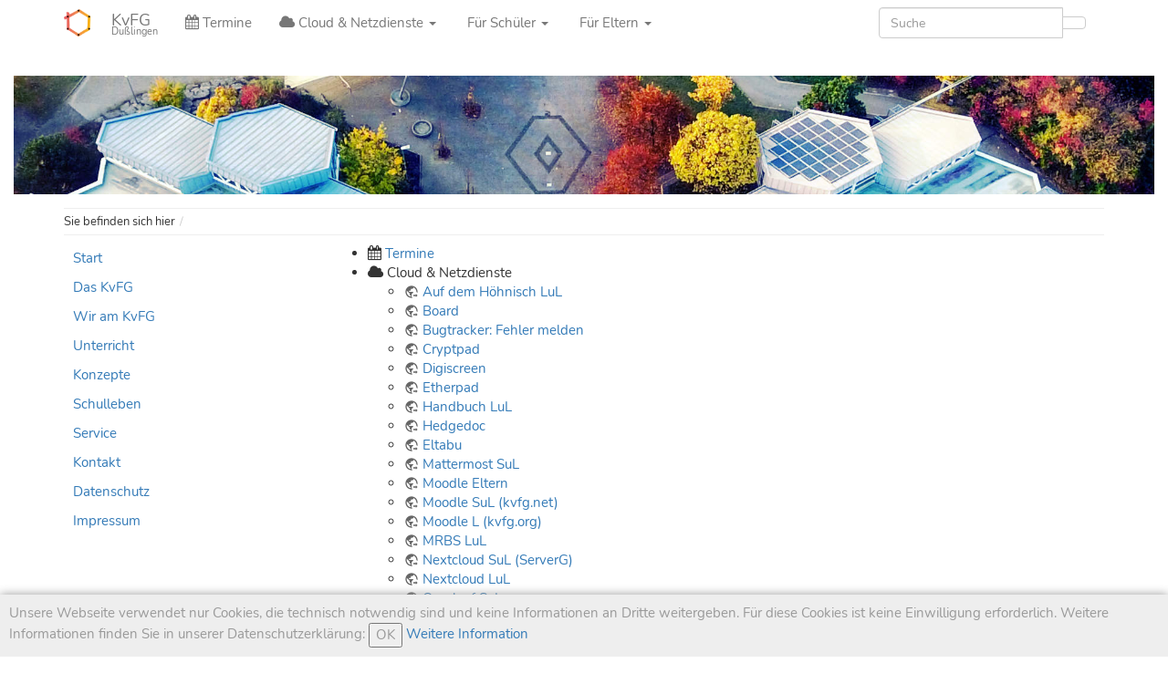

--- FILE ---
content_type: text/html; charset=utf-8
request_url: https://www.kvfg.de/doku.php?id=navbar
body_size: 6193
content:
<!DOCTYPE html>
<html xmlns="http://www.w3.org/1999/xhtml" lang="de" dir="ltr" class="no-js">
<head>
    <meta charset="UTF-8" />
    <title>navbar [KvFG]</title>
    <script>(function(H){H.className=H.className.replace(/\bno-js\b/,'js')})(document.documentElement)</script>
    <meta name="viewport" content="width=device-width,initial-scale=1" />
    <link rel="shortcut icon" href="/lib/exe/fetch.php?media=favicon.ico" />
<link rel="apple-touch-icon" href="/lib/tpl/bootstrap3/images/apple-touch-icon.png" />
<meta name="generator" content="DokuWiki"/>
<meta name="robots" content="index,follow"/>
<meta name="keywords" content="navbar"/>
<link rel="search" type="application/opensearchdescription+xml" href="/lib/exe/opensearch.php" title="KvFG"/>
<link rel="start" href="/"/>
<link rel="contents" href="/doku.php?id=navbar&amp;do=index" title="Übersicht"/>
<link rel="manifest" href="/lib/exe/manifest.php"/>
<link rel="alternate" type="application/rss+xml" title="Letzte Änderungen" href="/feed.php"/>
<link rel="alternate" type="application/rss+xml" title="Aktueller Namensraum" href="/feed.php?mode=list&amp;ns="/>
<link rel="alternate" type="text/html" title="HTML Klartext" href="/doku.php?do=export_xhtml&amp;id=navbar"/>
<link rel="alternate" type="text/plain" title="Wiki Markup" href="/doku.php?do=export_raw&amp;id=navbar"/>
<link rel="canonical" href="https://www.kvfg.de/doku.php?id=navbar"/>
<link rel="stylesheet" href="/lib/exe/css.php?t=bootstrap3&amp;tseed=5a622e2c7381a754e93f183f7dc78fb8"/>
<link type="text/css" rel="stylesheet" href="/lib/plugins/icons/assets/font-awesome/css/font-awesome.min.css"/>
<link type="text/css" rel="stylesheet" href="/lib/plugins/icons/assets/material-design-icons/css/materialdesignicons.min.css"/>
<!--[if gte IE 9]><!-->
<script >/*<![CDATA[*/var NS='';var JSINFO = {"plugins":{"edittable":{"default columnwidth":""}},"act":"show","ajax":"ajax","move_renameokay":false,"move_allowrename":false,"bootstrap3":{"mode":"show","toc":[],"config":{"collapsibleSections":0,"fixedTopNavbar":1,"showSemanticPopup":0,"sidebarOnNavbar":1,"tagsOnTop":0,"tocAffix":1,"tocCollapseOnScroll":0,"tocCollapsed":1,"tocLayout":"navbar","useAnchorJS":0,"useAlternativeToolbarIcons":0,"disableSearchSuggest":0}},"id":"navbar","namespace":"","ACT":"show","useHeadingNavigation":0,"useHeadingContent":0};
/*!]]>*/</script>
<script src="/lib/exe/jquery.php?tseed=f0349b609f9b91a485af8fd8ecd4aea4" defer="defer">/*<![CDATA[*/
/*!]]>*/</script>
<script src="/lib/exe/js.php?t=bootstrap3&amp;tseed=5a622e2c7381a754e93f183f7dc78fb8" defer="defer">/*<![CDATA[*/
/*!]]>*/</script>
<!--<![endif]-->
<style type="text/css" media="screen">@font-face {
  font-family: 'Nunito';
  src: url('/lib/plugins/fontface/fonts/nunito-v16-latin-regular.eot');
  src:        url('/lib/plugins/fontface/fonts/nunito-v16-latin-regular.eot?#iefix') format('embedded-opentype'),
       url('/lib/plugins/fontface/fonts/nunito-v16-latin-regular.woff2') format('woff2'),
       url('/lib/plugins/fontface/fonts/nunito-v16-latin-regular.woff') format('woff'),
       url('/lib/plugins/fontface/fonts/nunito-v16-latin-regular.ttf') format('truetype'),
       url('/lib/plugins/fontface/fonts/nunito-v16-latin-regular.svg#Nunito') format('svg');
  font-weight: normal;
  font-style: normal;
}
body { font-family: 'Nunito', sans-serif; }
</style>
<style type="text/css">@media screen { body { margin-top: 80px; }  #dw__toc.affix { top: 70px; position: fixed !important; }  #dw__toc .nav .nav .nav { display: none; } }</style>
    <!--[if lt IE 9]>
    <script type="text/javascript" src="https://oss.maxcdn.com/html5shiv/3.7.2/html5shiv.min.js"></script>
    <script type="text/javascript" src="https://oss.maxcdn.com/respond/1.4.2/respond.min.js"></script>
    <![endif]-->
</head>
<body class="default dokuwiki mode_show tpl_bootstrap3" data-page-id="navbar"><div class="dokuwiki">
    <header id="dokuwiki__header" class="dw-container dokuwiki container">
    <!-- navbar -->
<nav id="dw__navbar" class="navbar navbar-fixed-top navbar-default" role="navigation">

    <div class="dw-container container">

        <div class="navbar-header">

            <button class="navbar-toggle" type="button" data-toggle="collapse" data-target=".navbar-collapse">
                <span class="icon-bar"></span>
                <span class="icon-bar"></span>
                <span class="icon-bar"></span>
            </button>

            <a class="navbar-brand d-flex align-items-center" href="/doku.php?id=start" accesskey="h" title="KvFG"><img id="dw__logo" class="pull-left h-100 mr-4" alt="KvFG" src="/lib/exe/fetch.php?media=logo.png" /><div class="pull-right"><div id="dw__title">KvFG</div><div id="dw__tagline">Dußlingen</div></div></a>
        </div>

        <div class="collapse navbar-collapse">

            
            <ul class="nav  navbar-nav">
<li class="level1"> <a href="/doku.php?id=service:termine" class="wikilink1" title="service:termine" ><i class="dw-icons fa fa-calendar" style="font-size:16px" title=""></i> Termine</a>
</li>
<li class="level1 node dropdown"><a href="#" class="dropdown-toggle" data-target="#" data-toggle="dropdown" role="button" aria-haspopup="true" aria-expanded="false"><i class="dw-icons fa fa-cloud" style="font-size:16px" title=""></i> Cloud &amp; Netzdienste <span class="caret"></span></a>
<ul class="dropdown-menu" role="menu">
<li class="level2"> <a href="https://buchung.aufdemhoehnisch.de/" class="" target="_blank" title="https://buchung.aufdemhoehnisch.de/" rel="ugc nofollow noopener">Auf dem Höhnisch LuL</a>
</li>
<li class="level2"> <a href="https://meta.schule.social/doku.php?id=whiteboard:start" class="" target="_blank" title="https://meta.schule.social/doku.php?id=whiteboard:start" rel="ugc nofollow noopener">Board</a>
</li>
<li class="level2"> <a href="https://bugs.kvfg.de" class="" target="_blank" title="https://bugs.kvfg.de" rel="ugc nofollow noopener">Bugtracker: Fehler melden</a>
</li>
<li class="level2"> <a href="https://cpad.schule.social/" class="" target="_blank" title="https://cpad.schule.social/" rel="ugc nofollow noopener">Cryptpad</a>
</li>
<li class="level2"> <a href="https://digiscreen.kvfg.de/" class="" target="_blank" title="https://digiscreen.kvfg.de/" rel="ugc nofollow noopener">Digiscreen</a>
</li>
<li class="level2"> <a href="https://epad.schule.social/" class="" target="_blank" title="https://epad.schule.social/" rel="ugc nofollow noopener">Etherpad</a>
</li>
<li class="level2"> <a href="https://handbuch.kvfg.org/" class="" target="_blank" title="https://handbuch.kvfg.org/" rel="ugc nofollow noopener">Handbuch LuL</a>
</li>
<li class="level2"> <a href="https://hedgedoc.schule.social/" class="" target="_blank" title="https://hedgedoc.schule.social/" rel="ugc nofollow noopener">Hedgedoc</a>
</li>
<li class="level2"> <a href="https://eltabu.kvfg.de/" class="" target="_blank" title="https://eltabu.kvfg.de/" rel="ugc nofollow noopener">Eltabu</a>
</li>
<li class="level2"> <a href="https://chat.schule.social/" class="" target="_blank" title="https://chat.schule.social/" rel="ugc nofollow noopener">Mattermost SuL</a>
</li>
<li class="level2"> <a href="https://eltern.kvfg.de" class="" target="_blank" title="https://eltern.kvfg.de" rel="ugc nofollow noopener">Moodle Eltern</a>
</li>
<li class="level2"> <a href="https://www.kvfg.net" class="" target="_blank" title="https://www.kvfg.net" rel="ugc nofollow noopener">Moodle SuL (kvfg.net)</a>
</li>
<li class="level2"> <a href="https://www.kvfg.org/moodle/" class="" target="_blank" title="https://www.kvfg.org/moodle/" rel="ugc nofollow noopener">Moodle L (kvfg.org)</a>
</li>
<li class="level2"> <a href="https://mrbs.kvfg.de/" class="" target="_blank" title="https://mrbs.kvfg.de/" rel="ugc nofollow noopener">MRBS LuL</a>
</li>
<li class="level2"> <a href="https://home.kvfg.eu" class="" target="_blank" title="https://home.kvfg.eu" rel="ugc nofollow noopener">Nextcloud SuL (ServerG)</a>
</li>
<li class="level2"> <a href="https://cloud.kvfg.org/" class="" target="_blank" title="https://cloud.kvfg.org/" rel="ugc nofollow noopener">Nextcloud LuL</a>
</li>
<li class="level2"> <a href="https://meta.schule.social/doku.php?id=overleaf:start" class="" target="_blank" title="https://meta.schule.social/doku.php?id=overleaf:start" rel="ugc nofollow noopener">Overleaf SuL</a>
</li>
<li class="level2"> <a href="https://termine.schule.social/de" class="" target="_blank" title="https://termine.schule.social/de" rel="ugc nofollow noopener">Terminabstimmung</a>
</li>
<li class="level2"> <a href="https://webmail.kvfg.org/" class="" target="_blank" title="https://webmail.kvfg.org/" rel="ugc nofollow noopener">Webmail LuL Horde</a>
</li>
<li class="level2"> <a href="https://mail.lehrerpost.de/webmail/" class="" target="_blank" title="https://mail.lehrerpost.de/webmail/" rel="ugc nofollow noopener">Webmail LuL RC</a>
</li>
<li class="level2"> <a href="https://webmail.kvfg.eu" class="" target="_blank" title="https://webmail.kvfg.eu" rel="ugc nofollow noopener">Webmail SuS intern</a>
</li>
<li class="level2"> <a href="https://kvfg.xyz/" class="" target="_blank" title="https://kvfg.xyz/" rel="ugc nofollow noopener">Webmail SuS xyz</a>
</li>
<li class="level2"> <a href="https://vplan.kvfg.eu/" class="" target="_blank" title="https://vplan.kvfg.eu/" rel="ugc nofollow noopener">VPlan</a>
</li>
<li class="level2"> <a href="https://kvfg.webuntis.com/WebUntis/?school=kvfg#/basic/login" class="" target="_blank" title="https://kvfg.webuntis.com/WebUntis/?school=kvfg#/basic/login" rel="ugc nofollow noopener">WebUntis</a>
</li>
<li class="level2"> <a href="https://meta.schule.social/doku.php?id=start" class="" target="_blank" title="https://meta.schule.social/doku.php?id=start" rel="ugc nofollow noopener">Weitere Dienste ...</a>
</li>
</ul>
</li>
<li class="level1 node dropdown"><a href="#" class="dropdown-toggle" data-target="#" data-toggle="dropdown" role="button" aria-haspopup="true" aria-expanded="false"><i class="dw-icons fa fa-schueler" style="font-size:16px" title=""></i> Für Schüler <span class="caret"></span></a>
<ul class="dropdown-menu" role="menu">
<li class="level2"> <a href="https://mensa-hoehnisch.de/index.php/angebote/speiseplaene" class="" target="_blank" title="https://mensa-hoehnisch.de/index.php/angebote/speiseplaene" rel="ugc nofollow noopener">Mensa-Speiseplan</a>
</li>
<li class="level2"> <a href="https://www.kvfg.net" class="" target="_blank" title="https://www.kvfg.net" rel="ugc nofollow noopener">Moodle SuL (kvfg.net)</a>
</li>
<li class="level2"> <a href="https://home.kvfg.eu" class="" target="_blank" title="https://home.kvfg.eu" rel="ugc nofollow noopener">Nextcloud SuL (ServerG)</a>
</li>
<li class="level2"> <a href="/doku.php?id=wiramkvfg:schulsozpaed" class="wikilink1" title="wiramkvfg:schulsozpaed" >Schulsozialpädagogik</a>
</li>
<li class="level2"> <a href="/doku.php?id=wiramkvfg:smv" class="wikilink1" title="wiramkvfg:smv" >SMV</a>
</li>
<li class="level2"> <a href="https://webmail.kvfg.eu" class="" target="_blank" title="https://webmail.kvfg.eu" rel="ugc nofollow noopener">Webmail SuS intern</a>
</li>
</ul>
</li>
<li class="level1 node dropdown"><a href="#" class="dropdown-toggle" data-target="#" data-toggle="dropdown" role="button" aria-haspopup="true" aria-expanded="false"><i class="dw-icons fa fa-eltern" style="font-size:16px" title=""></i> Für Eltern <span class="caret"></span></a>
<ul class="dropdown-menu" role="menu">
<li class="level2"> <a href="/doku.php?id=daskvfg:elternbriefe" class="wikilink1" title="daskvfg:elternbriefe" >Elternbriefe</a>
</li>
<li class="level2"> <a href="/doku.php?id=service:elternmoodle" class="wikilink1" title="service:elternmoodle" >Eltern-Moodle</a>
</li>
<li class="level2"> <a href="/doku.php?id=service:ferienplan" class="wikilink1" title="service:ferienplan" >Ferienpläne</a>
</li>
<li class="level2"> <a href="/doku.php?id=daskvfg:newsletter:start" class="wikilink1" title="daskvfg:newsletter:start" >Newsletter</a>
</li>
</ul>
</li>
</ul>
            <div class="navbar-right" id="dw__navbar_items">

                <!-- navbar-searchform -->
<form action="/doku.php?id=navbar" accept-charset="utf-8" class="navbar-form navbar-left search" id="dw__search" method="get" role="search">
    <div class="input-group">
        <input id="qsearch" autocomplete="off" type="search" placeholder="Suche" value="" accesskey="f" name="q" class="form-control" title="[F]" />
        <div class="input-group-btn">
            <button  class="btn btn-default" type="submit" title="Suche">
                <span class="iconify"  data-icon="mdi:magnify"></span>            </button>
        </div>

    </div>
    <input type="hidden" name="do" value="search" />
</form>
<!-- /navbar-searchform -->

                <ul class="nav navbar-nav">

                    
                                        <li>
                        <span class="dw__actions dw-action-icon">
                                                </span>
                    </li>
                    
                </ul>

                                <ul class="nav navbar-nav hide" id="dw__toc_menu">
                    <li class="dropdown">
                        <a href="" class="dropdown-toggle" data-target="#" data-toggle="dropdown" title="Inhaltsverzeichnis" role="button" aria-haspopup="true" aria-expanded="false">
                        <span class="iconify"  data-icon="mdi:view-list"></span> <span class="hidden-lg hidden-md hidden-sm">Inhaltsverzeichnis</span><span class="caret"></span>
                        </a>
                        <ul class="dropdown-menu" role="menu" style="max-height: 400px; overflow-y: auto">
                            <li class="dropdown-header"><span class="iconify"  data-icon="mdi:view-list"></span> Inhaltsverzeichnis</li>
                        </ul>
                    </li>
                </ul>
                
                
            </div>

        </div>
    </div>
</nav>
<!-- navbar -->
<p>
<a href="/doku.php?id=start" class="media" title="start" data-wiki-id="start"><img src="/lib/exe/fetch.php?media=icons:header3.jpg" class="mediacenter img-responsive" loading="lazy" title="Headerbild" alt="Headerbild" /></a>
</p>    </header>

    <a name="dokuwiki__top" id="dokuwiki__top"></a>

    <main role="main" class="dw-container pb-5 dokuwiki container">

        <div id="dokuwiki__pageheader">

            
            <!-- breadcrumbs -->
<nav id="dw__breadcrumbs" class="small">

    <hr/>

        <div class="dw__youarehere">
        <ol class="breadcrumb" itemscope itemtype="http://schema.org/BreadcrumbList"><li>Sie befinden sich hier</li><li itemprop="itemListElement" itemscope itemtype="http://schema.org/ListItem"><a href="/doku.php?id=start"   itemprop="item"  title="start"><span itemprop="name"><span class="iconify"  data-icon="mdi:home"></span><span class="sr-only">Home</span></span></a><meta itemprop="position" content="1" /></li></ol>    </div>
    
    
    <hr/>

</nav>
<!-- /breadcrumbs -->

            <p class="text-right">
                            </p>

            <div id="dw__msgarea" class="small">
                            </div>

        </div>

        <div class="row">

            <!-- sidebar -->
<aside id="dokuwiki__aside" class="dw__sidebar col-sm-3 col-md-3 hidden-print">
    <div class="dw-sidebar-content">
        <div class="dw-sidebar-title hidden-lg hidden-md hidden-sm" data-toggle="collapse" data-target="#dokuwiki__aside .dw-sidebar-body">
            <span class="iconify"  data-icon="mdi:view-list"></span> Seitenleiste        </div>
        <div class="dw-sidebar-body collapse in small">
            <div class="plugin__navi"><ul class="nav  nav-pills nav-stacked">
<li class="level1"><a href="/doku.php?id=start" class="wikilink1" title="start" >Start</a>
</li>
<li class="level1 close"><a href="/doku.php?id=daskvfg:start" class="wikilink1" title="daskvfg:start" >Das KvFG</a>
</li>
<li class="level1 close"><a href="/doku.php?id=wiramkvfg:start" class="wikilink1" title="wiramkvfg:start" >Wir am KvFG</a>
</li>
<li class="level1 close"><a href="/doku.php?id=unterricht:start" class="wikilink1" title="unterricht:start" >Unterricht</a>
</li>
<li class="level1 close"><a href="/doku.php?id=konzepte:start" class="wikilink1" title="konzepte:start" >Konzepte</a>
</li>
<li class="level1 close"><a href="/doku.php?id=schulleben:start" class="wikilink1" title="schulleben:start" >Schulleben</a>
</li>
<li class="level1 close"><a href="/doku.php?id=service:start" class="wikilink1" title="service:start" >Service</a>
</li>
<li class="level1"><a href="/doku.php?id=kontakt:start" class="wikilink1" title="kontakt:start" >Kontakt</a>
</li>
<li class="level1"><a href="/doku.php?id=datenschutz" class="wikilink1" title="datenschutz" >Datenschutz</a>
</li>
<li class="level1"><a href="/doku.php?id=impressum" class="wikilink1" title="impressum" >Impressum</a>
</li>
</ul>
</div>        </div>
    </div>
</aside>
<!-- /sidebar -->

            <article id="dokuwiki__content" class="col-sm-9 col-md-9 " itemscope itemtype="http://schema.org/BlogPosting" itemref="dw__license">

                <!-- /page-tools -->

                <div class="no-panel" itemprop="articleBody">
                    <div class="page ">

                        
<div class="dw-content-page dw-toc-closed"><!-- content --><div class="dw-content"><ul class=" fix-media-list-overlap">
<li class="level1"><div class="li"> <i class="dw-icons fa fa-calendar" style="font-size:16px" title=""></i> <a href="/doku.php?id=service:termine" class="wikilink1" title="service:termine" data-wiki-id="service:termine">Termine</a></div>
</li>
<li class="level1 node"><div class="li"> <i class="dw-icons fa fa-cloud" style="font-size:16px" title=""></i> Cloud &amp; Netzdienste</div>
<ul class=" fix-media-list-overlap">
<li class="level2"><div class="li"> <a href="https://buchung.aufdemhoehnisch.de/" class="urlextern" target="_blank" title="https://buchung.aufdemhoehnisch.de/" rel="ugc nofollow noopener">Auf dem Höhnisch LuL</a></div>
</li>
<li class="level2"><div class="li"> <a href="https://meta.schule.social/doku.php?id=whiteboard:start" class="urlextern" target="_blank" title="https://meta.schule.social/doku.php?id=whiteboard:start" rel="ugc nofollow noopener">Board</a></div>
</li>
<li class="level2"><div class="li"> <a href="https://bugs.kvfg.de" class="urlextern" target="_blank" title="https://bugs.kvfg.de" rel="ugc nofollow noopener">Bugtracker: Fehler melden</a></div>
</li>
<li class="level2"><div class="li"> <a href="https://cpad.schule.social/" class="urlextern" target="_blank" title="https://cpad.schule.social/" rel="ugc nofollow noopener">Cryptpad</a></div>
</li>
<li class="level2"><div class="li"> <a href="https://digiscreen.kvfg.de/" class="urlextern" target="_blank" title="https://digiscreen.kvfg.de/" rel="ugc nofollow noopener">Digiscreen</a></div>
</li>
<li class="level2"><div class="li"> <a href="https://epad.schule.social/" class="urlextern" target="_blank" title="https://epad.schule.social/" rel="ugc nofollow noopener">Etherpad</a></div>
</li>
<li class="level2"><div class="li"> <a href="https://handbuch.kvfg.org/" class="urlextern" target="_blank" title="https://handbuch.kvfg.org/" rel="ugc nofollow noopener">Handbuch LuL</a></div>
</li>
<li class="level2"><div class="li"> <a href="https://hedgedoc.schule.social/" class="urlextern" target="_blank" title="https://hedgedoc.schule.social/" rel="ugc nofollow noopener">Hedgedoc</a></div>
</li>
<li class="level2"><div class="li"> <a href="https://eltabu.kvfg.de/" class="urlextern" target="_blank" title="https://eltabu.kvfg.de/" rel="ugc nofollow noopener">Eltabu</a></div>
</li>
<li class="level2"><div class="li"> <a href="https://chat.schule.social/" class="urlextern" target="_blank" title="https://chat.schule.social/" rel="ugc nofollow noopener">Mattermost SuL</a></div>
</li>
<li class="level2"><div class="li"> <a href="https://eltern.kvfg.de" class="urlextern" target="_blank" title="https://eltern.kvfg.de" rel="ugc nofollow noopener">Moodle Eltern</a></div>
</li>
<li class="level2"><div class="li"> <a href="https://www.kvfg.net" class="urlextern" target="_blank" title="https://www.kvfg.net" rel="ugc nofollow noopener">Moodle SuL (kvfg.net)</a></div>
</li>
<li class="level2"><div class="li"> <a href="https://www.kvfg.org/moodle/" class="urlextern" target="_blank" title="https://www.kvfg.org/moodle/" rel="ugc nofollow noopener">Moodle L (kvfg.org)</a></div>
</li>
<li class="level2"><div class="li"> <a href="https://mrbs.kvfg.de/" class="urlextern" target="_blank" title="https://mrbs.kvfg.de/" rel="ugc nofollow noopener">MRBS LuL</a></div>
</li>
<li class="level2"><div class="li"> <a href="https://home.kvfg.eu" class="urlextern" target="_blank" title="https://home.kvfg.eu" rel="ugc nofollow noopener">Nextcloud SuL (ServerG)</a></div>
</li>
<li class="level2"><div class="li"> <a href="https://cloud.kvfg.org/" class="urlextern" target="_blank" title="https://cloud.kvfg.org/" rel="ugc nofollow noopener">Nextcloud LuL</a></div>
</li>
<li class="level2"><div class="li"> <a href="https://meta.schule.social/doku.php?id=overleaf:start" class="urlextern" target="_blank" title="https://meta.schule.social/doku.php?id=overleaf:start" rel="ugc nofollow noopener">Overleaf SuL</a></div>
</li>
<li class="level2"><div class="li"> <a href="https://termine.schule.social/de" class="urlextern" target="_blank" title="https://termine.schule.social/de" rel="ugc nofollow noopener">Terminabstimmung</a></div>
</li>
<li class="level2"><div class="li"> <a href="https://webmail.kvfg.org/" class="urlextern" target="_blank" title="https://webmail.kvfg.org/" rel="ugc nofollow noopener">Webmail LuL Horde</a></div>
</li>
<li class="level2"><div class="li"> <a href="https://mail.lehrerpost.de/webmail/" class="urlextern" target="_blank" title="https://mail.lehrerpost.de/webmail/" rel="ugc nofollow noopener">Webmail LuL RC</a></div>
</li>
<li class="level2"><div class="li"> <a href="https://webmail.kvfg.eu" class="urlextern" target="_blank" title="https://webmail.kvfg.eu" rel="ugc nofollow noopener">Webmail SuS intern</a></div>
</li>
<li class="level2"><div class="li"> <a href="https://kvfg.xyz/" class="urlextern" target="_blank" title="https://kvfg.xyz/" rel="ugc nofollow noopener">Webmail SuS xyz</a></div>
</li>
<li class="level2"><div class="li"> <a href="https://vplan.kvfg.eu/" class="urlextern" target="_blank" title="https://vplan.kvfg.eu/" rel="ugc nofollow noopener">VPlan</a></div>
</li>
<li class="level2"><div class="li"> <a href="https://kvfg.webuntis.com/WebUntis/?school=kvfg#/basic/login" class="urlextern" target="_blank" title="https://kvfg.webuntis.com/WebUntis/?school=kvfg#/basic/login" rel="ugc nofollow noopener">WebUntis</a></div>
</li>
<li class="level2"><div class="li"> <a href="https://meta.schule.social/doku.php?id=start" class="urlextern" target="_blank" title="https://meta.schule.social/doku.php?id=start" rel="ugc nofollow noopener">Weitere Dienste ...</a></div>
</li>
</ul>
</li>
<li class="level1 node"><div class="li"> <i class="dw-icons fa fa-schueler" style="font-size:16px" title=""></i> Für Schüler</div>
<ul class=" fix-media-list-overlap">
<li class="level2"><div class="li"> <a href="https://mensa-hoehnisch.de/index.php/angebote/speiseplaene" class="urlextern" target="_blank" title="https://mensa-hoehnisch.de/index.php/angebote/speiseplaene" rel="ugc nofollow noopener">Mensa-Speiseplan</a></div>
</li>
<li class="level2"><div class="li"> <a href="https://www.kvfg.net" class="urlextern" target="_blank" title="https://www.kvfg.net" rel="ugc nofollow noopener">Moodle SuL (kvfg.net)</a></div>
</li>
<li class="level2"><div class="li"> <a href="https://home.kvfg.eu" class="urlextern" target="_blank" title="https://home.kvfg.eu" rel="ugc nofollow noopener">Nextcloud SuL (ServerG)</a></div>
</li>
<li class="level2"><div class="li"> <a href="/doku.php?id=wiramkvfg:schulsozpaed" class="wikilink1" title="wiramkvfg:schulsozpaed" data-wiki-id="wiramkvfg:schulsozpaed">Schulsozialpädagogik</a></div>
</li>
<li class="level2"><div class="li"> <a href="/doku.php?id=wiramkvfg:smv" class="wikilink1" title="wiramkvfg:smv" data-wiki-id="wiramkvfg:smv">SMV</a></div>
</li>
<li class="level2"><div class="li"> <a href="https://webmail.kvfg.eu" class="urlextern" target="_blank" title="https://webmail.kvfg.eu" rel="ugc nofollow noopener">Webmail SuS intern</a></div>
</li>
</ul>
</li>
<li class="level1 node"><div class="li"> <i class="dw-icons fa fa-eltern" style="font-size:16px" title=""></i> Für Eltern</div>
<ul class=" fix-media-list-overlap">
<li class="level2"><div class="li"> <a href="/doku.php?id=daskvfg:elternbriefe" class="wikilink1" title="daskvfg:elternbriefe" data-wiki-id="daskvfg:elternbriefe">Elternbriefe</a></div>
</li>
<li class="level2"><div class="li"> <a href="/doku.php?id=service:elternmoodle" class="wikilink1" title="service:elternmoodle" data-wiki-id="service:elternmoodle">Eltern-Moodle</a></div>
</li>
<li class="level2"><div class="li"> <a href="/doku.php?id=service:ferienplan" class="wikilink1" title="service:ferienplan" data-wiki-id="service:ferienplan">Ferienpläne</a></div>
</li>
<li class="level2"><div class="li"> <a href="/doku.php?id=daskvfg:newsletter:start" class="wikilink1" title="daskvfg:newsletter:start" data-wiki-id="daskvfg:newsletter:start">Newsletter</a></div>
</li>
</ul>
</li>
</ul>
<div class="cookielaw-banner cookielaw-bottom">Unsere Webseite verwendet nur Cookies, die technisch notwendig sind und keine Informationen an Dritte weitergeben. Für diese Cookies ist keine Einwilligung erforderlich. Weitere Informationen finden Sie in unserer Datenschutzerklärung: <button>OK</button><a href="https://www.kvfg.net/benutzerordnung/doku.php?id=datenschutz" target="_blank"> Weitere Information</a></div></div><!-- /content --></div>
                    </div>
                </div>

                <div class="small text-right">

                                        <span class="docInfo">
                        <ul class="list-inline"><li><span class="iconify text-muted"  data-icon="mdi:file-document-outline"></span> <span title="navbar.txt">navbar.txt</span></li><li><span class="iconify text-muted"  data-icon="mdi:calendar"></span> Zuletzt geändert: <span title="2025/11/30 14:36">2025/11/30 14:36</span></li><li class="text-muted">von <bdi>Matthias Friederichs</bdi></li></ul>                    </span>
                    
                                        <span class="loginLink hidden-print">
                        <a href="/doku.php?id=navbar&amp;do=login&amp;sectok=" title="Anmelden" rel="nofollow" class="menuitem login"><svg xmlns="http://www.w3.org/2000/svg" width="24" height="24" viewBox="0 0 24 24"><path d="M10 17.25V14H3v-4h7V6.75L15.25 12 10 17.25M8 2h9a2 2 0 0 1 2 2v16a2 2 0 0 1-2 2H8a2 2 0 0 1-2-2v-4h2v4h9V4H8v4H6V4a2 2 0 0 1 2-2z"/></svg> Anmelden</a>                    </span>
                    
                </div>

            </article>

            
        </div>

    </main>

    <footer id="dw__footer" class="dw-container py-5 dokuwiki container">
        <!-- footer -->
<div class="dw-container small container-fluid mx-5">

    
    <div class="footer-dw-title">
                <p>
<a href="https://geopark-alb.de/" class="media" target="_blank" title="https://geopark-alb.de/" rel="ugc nofollow noopener"><img src="/lib/exe/fetch.php?media=geopark.jpg" class="media img-responsive" loading="lazy" title="Geopark Schule Logo" alt="Geopark Schule Logo" /></a> <a href="https://koerber-stiftung.de/projekte/geschichtswettbewerb/" class="media" target="_blank" title="https://koerber-stiftung.de/projekte/geschichtswettbewerb/" rel="ugc nofollow noopener"><img src="/lib/exe/fetch.php?media=geschichtswettbewerb2023.jpg" class="media img-responsive" loading="lazy" title="Geschichtswettbewerb des Bundespräsidenten" alt="Geschichtswettbewerb des Bundespräsidenten" /></a>
</p>    </div>

    <div class="footer-license row">
        <hr/>
        <div id="dw__license" class="col-sm-6">
                        <p>
                <a href="https://creativecommons.org/licenses/by-nc-sa/4.0/deed.de" title="CC Attribution-Noncommercial-Share Alike 4.0 International" target="_blank" itemscope itemtype="http://schema.org/CreativeWork" itemprop="license" rel="license" class="license"><img src="/lib/tpl/bootstrap3/images/license/cc.png" width="24" height="24" alt="cc" /> <img src="/lib/tpl/bootstrap3/images/license/by.png" width="24" height="24" alt="by" /> <img src="/lib/tpl/bootstrap3/images/license/nc.png" width="24" height="24" alt="nc" /> <img src="/lib/tpl/bootstrap3/images/license/sa.png" width="24" height="24" alt="sa" /> </a>            </p>
            <p class="small">
                Falls nicht anders bezeichnet, ist der Inhalt dieses Wikis unter der folgenden Lizenz veröffentlicht:<br/><a href="https://creativecommons.org/licenses/by-nc-sa/4.0/deed.de" title="CC Attribution-Noncommercial-Share Alike 4.0 International" target="_blank" itemscope itemtype="http://schema.org/CreativeWork" itemprop="license" rel="license" class="license">CC Attribution-Noncommercial-Share Alike 4.0 International</a>            </p>
                    </div>

        <div class="col-sm-6">
            <!-- badges -->
<div class="text-right">
    <ul id="dw__badges" class="list-inline hidden-print">

        <li>
            <a href="https://www.dokuwiki.org/template:bootstrap3" title="Bootstrap template for DokuWiki" target="_blank">
                <img src="/lib/tpl/bootstrap3/images/bootstrap.png" width="20" alt="Bootstrap template for DokuWiki" />
            </a>
        </li>

        <li>
            <a href="https://www.php.net" title="Powered by PHP" target="_blank">
                <img src="/lib/tpl/bootstrap3/images/php.png" width="20" alt="Powered by PHP" />
            </a>
        </li>

        <li>
            <a href="http://validator.w3.org/check/referer" title="Valid HTML5" target="_blank">
                <img src="/lib/tpl/bootstrap3/images/html5.png" width="20" alt="Valid HTML5" />
            </a>
        </li>

        <li>
            <a href="http://jigsaw.w3.org/css-validator/check/referer?profile=css3" title="Valid CSS" target="_blank">
                <img src="/lib/tpl/bootstrap3/images/css3.png" width="20" alt="Valid CSS" />
            </a>
        </li>

        <li>
            <a href="https://www.dokuwiki.org/" title="Driven by DokuWiki" target="_blank">
                <img src="/lib/tpl/bootstrap3/images/logo.png" width="20" alt="Driven by DokuWiki" />
            </a>
        </li>

    </ul>
</div>
<!-- /badges -->

        </div>

    </div>

</div>
<!-- /footer -->
    </footer>

    <a href="#dokuwiki__top" class="back-to-top hidden-print btn btn-default" title="zum Inhalt springen" accesskey="t">
        <span class="iconify"  data-icon="mdi:chevron-up"></span>    </a>

    <div id="screen__mode">        <span class="visible-xs-block"></span>
        <span class="visible-sm-block"></span>
        <span class="visible-md-block"></span>
        <span class="visible-lg-block"></span>
    </div>

    <img src="/lib/exe/taskrunner.php?id=navbar&amp;1765708583" width="2" height="1" alt="" />
</div>

</body>
</html>
